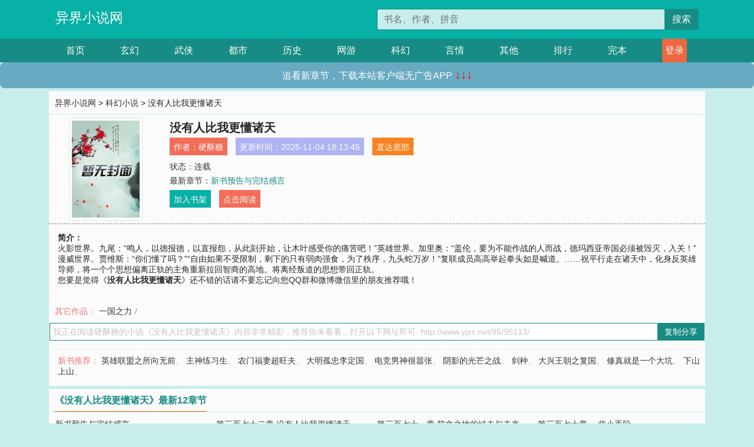

--- FILE ---
content_type: text/html; charset=utf-8
request_url: http://www.yjxs.net/95/95113/
body_size: 7049
content:

<!doctype html>
<html lang="zh-CN">
<head>
    <!-- 必须的 meta 标签 -->
    <meta charset="utf-8">
    <meta name="viewport" content="width=device-width, initial-scale=1, shrink-to-fit=no">
    <meta name="applicable-device" content="pc,mobile">
    <!-- Bootstrap 的 CSS 文件 -->
    <link rel="stylesheet" href="/css/bootstrap.min.css">
    <link rel="stylesheet" href="/css/main.css?v=5">
    <link rel="stylesheet" href="/font/iconfont.css">
    <script src="/js/addons.js"></script>

    <title>没有人比我更懂诸天目录最新章节_没有人比我更懂诸天全文免费阅读_异界小说网</title>
    <meta name="keywords" content="没有人比我更懂诸天目录最新章节,没有人比我更懂诸天全文免费阅读,www.yjxs.net">
    <meta name="description" content="没有人比我更懂诸天目录最新章节由网友提供，《没有人比我更懂诸天》情节跌宕起伏、扣人心弦，是一本情节与文笔俱佳的异界小说网，异界小说网免费提供没有人比我更懂诸天最新清爽干净的文字章节在线阅读。">

    <meta name="robots" content="all">
    <meta name="googlebot" content="all">
    <meta name="baiduspider" content="all">
    <meta property="og:type" content="novel" />
    <meta property="og:title" content="没有人比我更懂诸天最新章节" />
    <meta property="og:description" content="火影世界。九尾：“鸣人，以德报德，以直报怨，从此刻开始，让木叶感受你的痛苦吧！”英雄世界。加里奥：“盖伦，要为不能作战的人而战，德玛西亚帝国必须被毁灭，入关！”漫威世界。贾维斯：“你们懂了吗？”“自由如果不受限制，剩下的只有弱肉强食，为了秩序，九头蛇万岁！”复联成员高高举起拳头如是喊道。……祝平行走在诸天中，化身反英雄导师，将一个个思想偏离正轨的主角重新拉回智商的高地。将离经叛道的思想带回正轨。" />
    <meta property="og:image" content="//www.yjxs.net/images/95/95113/95113s.jpg" />
    <meta property="og:novel:category" content="科幻小说" />
    <meta property="og:novel:author" content="硬酥糖" />
    <meta property="og:novel:book_name" content="没有人比我更懂诸天" />
    <meta property="og:novel:read_url" content="//www.yjxs.net/95/95113/" />
    <meta property="og:url" content="//www.yjxs.net/95/95113/" />
    <meta property="og:novel:status" content="连载" />
    <meta property="og:novel:author_link" content="//www.yjxs.net/search.php?q=%E7%A1%AC%E9%85%A5%E7%B3%96&amp;p=1" />
    <meta property="og:novel:update_time" content="2025-11-04 18:13:45" />
    <meta property="og:novel:latest_chapter_name" content="新书预告与完结感言" />
    <meta property="og:novel:latest_chapter_url" content="//www.yjxs.net/95/95113/392375.html" />
</head>
<body>

 
<header>
    <div class="container">
        <div class="row justify-content-between">
            <div class="col-12 col-sm-3 w-100 w-sm-auto"><a href="http://www.yjxs.net/" class="logo">异界小说网</a></div>
            <div class="col-12 col-sm-9 col-md-6 search">
                <form class="d-block text-right" action="/search.php" method="get">
                    <div class="input-group input-g ">
                        <input type="text" name="q" class="form-control" placeholder="书名、作者、拼音" aria-label="搜索的内容" aria-describedby="button-addon2">
                        <div class="input-group-append">
                            <button class="btn" type="submit" id="button-addon2">搜索</button>
                        </div>
                    </div>
                </form>
            </div>
        </div>
    </div>
</header>

<nav class="">
    <div class="container nav">
    <a href="/" class="act">首页</a><a href="/list1/">玄幻</a><a href="/list2/">武侠</a><a href="/list3/">都市</a><a href="/list4/">历史</a><a href="/list5/">网游</a><a href="/list6/">科幻</a><a href="/list7/">言情</a><a href="/list8/">其他</a><a href="/top/" >排行</a><a href="/full/" >完本</a>
    </div>
</nav>

<section>
    <div class="container">
        <div class="box">
            <div class="title">
                <a href="//www.yjxs.net">
                    <i class="icon-home"></i> 异界小说网</a> &gt;
                <a href="/list6/">科幻小说</a> &gt; 没有人比我更懂诸天
            </div>
            <div class="row book_info">
                <div class="col-3 col-md-2 " style="display: flex; justify-content: center;">
                    <img class="img-thumbnail " alt="没有人比我更懂诸天"
                         src="/images/95/95113/95113s.jpg" title="没有人比我更懂诸天"
                         onerror="this.src='/images/nocover.jpg';">
                </div>
                <div class="col-9 col-md-10 pl-md-3 info">
                    <h1>没有人比我更懂诸天</h1>
                    <div class="options">
                        <ul class="">
                            <li class="">作者：<a href="/search.php?q=%E7%A1%AC%E9%85%A5%E7%B3%96&amp;p=1">硬酥糖</a></li>
                            <li class="">更新时间：2025-11-04 18:13:45</li>
                           
                            <li class=" d-none d-md-block"><a href="#footer">直达底部</a></li>
                            
                            <li class="col-12">状态：连载</li>
                            <li class="col-12">最新章节：<a href="/95/95113/392375.html">新书预告与完结感言</a></li>
                            <li class=" d-none d-md-block"><a href="javascript:;" onclick="addMark(6,95113,'','')">加入书架</a></li>
                            <li class=" d-none d-md-block"><a href="#" onclick="readbook();">点击阅读</a></li>
                        </ul>
                    </div>
                  
                </div>
            </div>
            <div class="bt_m d-md-none row">
                <div class="col-6"><a class="bt_o" href="javascript:;" onclick="addMark(6,95113,'','')">加入书架</a></div>
                <div class="col-6"><a class="bt_r" href="javascript:;" onclick="readbook();">点击阅读</a></div>
            </div>
            <div id="intro_pc" class="intro d-none d-md-block" >
                <a class="d-md-none" href="javascript:;" onclick="show_info(this);"><span class="iconfont icon-xialajiantouxiao" style=""></span></a>
                <strong>简介：</strong>
                <br>火影世界。九尾：“鸣人，以德报德，以直报怨，从此刻开始，让木叶感受你的痛苦吧！”英雄世界。加里奥：“盖伦，要为不能作战的人而战，德玛西亚帝国必须被毁灭，入关！”漫威世界。贾维斯：“你们懂了吗？”“自由如果不受限制，剩下的只有弱肉强食，为了秩序，九头蛇万岁！”复联成员高高举起拳头如是喊道。……祝平行走在诸天中，化身反英雄导师，将一个个思想偏离正轨的主角重新拉回智商的高地。将离经叛道的思想带回正轨。
                <br>您要是觉得《<strong>没有人比我更懂诸天</strong>》还不错的话请不要忘记向您QQ群和微博微信里的朋友推荐哦！
            </div>
            <div class="book_info">
                <div id="intro_m" class="intro intro_m d-md-none">
                    <div class="in"></div>
                </div>
            </div>
            <div class="info_other">
                 
                            
                        其它作品：<a href="/52/52790/">一国之力</a>/
                            
                            
            </div>
            <div class="input_copy_txt_to_board">
                <input readonly="readonly" id="input_copy_txt_to_board" value="我正在阅读硬酥糖的小说《没有人比我更懂诸天》内容非常精彩，推荐你来看看，打开以下网址即可: http://www.yjxs.net/95/95113/"><a href="javascript:;" onclick="exeCommanda()">复制分享</a>
            </div>
            <div class="book_info d-none d-md-block">
                <p style="padding:10px 0 10px 10px;margin-top: 10px;border-top: 1px dashed #e5e5e5;color: #f77474;">新书推荐：   
                    
                    <a href="/95/95114/">英雄联盟之所向无前</a>、
                    
                    <a href="/95/95115/">主神练习生</a>、
                    
                    <a href="/95/95116/">农门福妻超旺夫</a>、
                    
                    <a href="/95/95117/">大明孤忠李定国</a>、
                    
                    <a href="/95/95118/">电竞男神很嚣张</a>、
                    
                    <a href="/95/95112/">阴影的光芒之战</a>、
                    
                    <a href="/95/95111/">剑种</a>、
                    
                    <a href="/95/95110/">大兴王朝之复国</a>、
                    
                    <a href="/95/95109/">修真就是一个大坑</a>、
                    
                    <a href="/95/95108/">下山上山</a>、
                    
                    </p>
                <div class="cr"></div>
            </div>
        </div>
    </div>
    </div>
</section>

<section>
    <div class="container">
        <div class="box">
            <div class="box mt10">
                <h2 class="title"><b><i class="icon-list"></i> 《没有人比我更懂诸天》最新12章节</b></h2>
                <div class="book_list">
                    <ul class="row">
                        
                        <li class="col-md-3"><a href="/95/95113/392375.html">新书预告与完结感言</a></li>
                        
                        <li class="col-md-3"><a href="/95/95113/392374.html">第三百七十二章 没有人比我更懂诸天</a></li>
                        
                        <li class="col-md-3"><a href="/95/95113/392373.html">第三百七十一章 符文之地的过去与未来</a></li>
                        
                        <li class="col-md-3"><a href="/95/95113/392372.html">第三百七十章 一些小手段</a></li>
                        
                        <li class="col-md-3"><a href="/95/95113/392371.html">第三百六十九章 历史就是未来</a></li>
                        
                        <li class="col-md-3"><a href="/95/95113/392370.html">第三百六十八章 书写历史</a></li>
                        
                        <li class="col-md-3"><a href="/95/95113/392369.html">第三百六十七章 该你们了</a></li>
                        
                        <li class="col-md-3"><a href="/95/95113/392368.html">第三百六十六章 启迪符文的力量</a></li>
                        
                        <li class="col-md-3"><a href="/95/95113/392367.html">第三百六十五章 谁还是棋手</a></li>
                        
                        <li class="col-md-3"><a href="/95/95113/392366.html">第三百六十四章 准备了很久的底牌</a></li>
                        
                        <li class="col-md-3"><a href="/95/95113/392365.html">第三百六十三章 多方混战，星灵出局</a></li>
                        
                        <li class="col-md-3"><a href="/95/95113/392364.html">第三百六十二章 战斗继续</a></li>
                        
                    </ul>
                </div>
            </div>
        </div>
    </div>
</section>

<section>
    <div class="container">
        <div class="box">
            <div class="box mt10">
                <h2 class="title"><b><i class="icon-list"></i>章节列表，第1章~
                    100章/共373章</b>
                    <a class="btn" href="javascript:;" onclick="reverse_oder(this);">倒序</a>
                </h2>
                <div class="book_list book_list2">
                    <ul class="row">
                        
                        
                        
                        <li class="col-md-3"><a href="/95/95113/392003.html">第一章 梦幻开局</a></li>
                        
                        
                        <li class="col-md-3"><a href="/95/95113/392004.html">第二章 游走在诸天中的导师</a></li>
                        
                        
                        <li class="col-md-3"><a href="/95/95113/392005.html">第三章 没有人比我更懂火影</a></li>
                        
                        
                        <li class="col-md-3"><a href="/95/95113/392006.html">第四章 鸣人你是太子啊</a></li>
                        
                        
                        <li class="col-md-3"><a href="/95/95113/392007.html">第五章 养成鸣人</a></li>
                        
                        
                        <li class="col-md-3"><a href="/95/95113/392008.html">第六章 再帅这世界就要危险了</a></li>
                        
                        
                        <li class="col-md-3"><a href="/95/95113/392009.html">第七章 免费的礼物早已标注了价格</a></li>
                        
                        
                        <li class="col-md-3"><a href="/95/95113/392010.html">第八章 我本来就不是人</a></li>
                        
                        
                        <li class="col-md-3"><a href="/95/95113/392011.html">第九章 九十九个人做不到</a></li>
                        
                        
                        <li class="col-md-3"><a href="/95/95113/392012.html">第十章 不是所有人都有资格任性</a></li>
                        
                        
                        <li class="col-md-3"><a href="/95/95113/392013.html">第十一章 鸣人改造计划正式启动</a></li>
                        
                        
                        <li class="col-md-3"><a href="/95/95113/392014.html">第十二章 改造计划三步走</a></li>
                        
                        
                        <li class="col-md-3"><a href="/95/95113/392015.html">第十三章 策反卡殿</a></li>
                        
                        
                        <li class="col-md-3"><a href="/95/95113/392016.html">第十四章 木叶的秘密</a></li>
                        
                        
                        <li class="col-md-3"><a href="/95/95113/392017.html">第十五章 长的好看的代价</a></li>
                        
                        
                        <li class="col-md-3"><a href="/95/95113/392018.html">第十六章 改造计划二三步</a></li>
                        
                        
                        <li class="col-md-3"><a href="/95/95113/392019.html">第十七章 身为正道的光</a></li>
                        
                        
                        <li class="col-md-3"><a href="/95/95113/392020.html">第十八章 忍术的本质是黑箱</a></li>
                        
                        
                        <li class="col-md-3"><a href="/95/95113/392021.html">第十九章 他们对你可好了</a></li>
                        
                        
                        <li class="col-md-3"><a href="/95/95113/392022.html">第二十章 逢场作戏，三成功力</a></li>
                        
                        
                        <li class="col-md-3"><a href="/95/95113/392023.html">第二十一章 不努力的牛</a></li>
                        
                        
                        <li class="col-md-3"><a href="/95/95113/392024.html">第二十二章 以德报德以直报怨</a></li>
                        
                        
                        <li class="col-md-3"><a href="/95/95113/392025.html">第二十三章 以德报怨的代价</a></li>
                        
                        
                        <li class="col-md-3"><a href="/95/95113/392026.html">第二十四章 不在沉默中爆发</a></li>
                        
                        
                        <li class="col-md-3"><a href="/95/95113/392027.html">第二十五章 无止境的善是恶</a></li>
                        
                        
                        <li class="col-md-3"><a href="/95/95113/392028.html">第二十六章 忍者世界大一统</a></li>
                        
                        
                        <li class="col-md-3"><a href="/95/95113/392029.html">第二十七章 抱歉，我不是好人</a></li>
                        
                        
                        <li class="col-md-3"><a href="/95/95113/392030.html">第二十八章 鸣人还是曾经那个少年？</a></li>
                        
                        
                        <li class="col-md-3"><a href="/95/95113/392031.html">第二十九章 道德无法绑架鸣人</a></li>
                        
                        
                        <li class="col-md-3"><a href="/95/95113/392032.html">第三十章 无利不起早</a></li>
                        
                        
                        <li class="col-md-3"><a href="/95/95113/392033.html">第三十一章 人心最好不要去考验</a></li>
                        
                        
                        <li class="col-md-3"><a href="/95/95113/392034.html">第三十二章 鸣人的嘴遁升级了</a></li>
                        
                        
                        <li class="col-md-3"><a href="/95/95113/392035.html">第三十三章 第七班小队的困境</a></li>
                        
                        
                        <li class="col-md-3"><a href="/95/95113/392036.html">第三十四章 勇敢</a></li>
                        
                        
                        <li class="col-md-3"><a href="/95/95113/392037.html">第三十五章 佐助酸了</a></li>
                        
                        
                        <li class="col-md-3"><a href="/95/95113/392038.html">第三十六章 照美冥大小姐想要说</a></li>
                        
                        
                        <li class="col-md-3"><a href="/95/95113/392039.html">第三十七章 被美女喷了，但是好开心</a></li>
                        
                        
                        <li class="col-md-3"><a href="/95/95113/392040.html">第三十八章 忍术能量的本质</a></li>
                        
                        
                        <li class="col-md-3"><a href="/95/95113/392041.html">第三十九章 虚假的世界</a></li>
                        
                        
                        <li class="col-md-3"><a href="/95/95113/392042.html">第四十章 意料之内的背刺</a></li>
                        
                        
                        <li class="col-md-3"><a href="/95/95113/392043.html">第四十一章 正经忍者谁结印啊</a></li>
                        
                        
                        <li class="col-md-3"><a href="/95/95113/392044.html">第四十二章 令人不解的处理方式</a></li>
                        
                        
                        <li class="col-md-3"><a href="/95/95113/392045.html">第四十三章 力量永恒</a></li>
                        
                        
                        <li class="col-md-3"><a href="/95/95113/392046.html">第四十四章 人类早期驯服野生尾兽</a></li>
                        
                        
                        <li class="col-md-3"><a href="/95/95113/392047.html">第四十五章 我把九尾吃掉了</a></li>
                        
                        
                        <li class="col-md-3"><a href="/95/95113/392048.html">第四十六章 鸣人父子相见</a></li>
                        
                        
                        <li class="col-md-3"><a href="/95/95113/392049.html">第四十七章 倒狮对我真好</a></li>
                        
                        
                        <li class="col-md-3"><a href="/95/95113/392050.html">第四十八章 鸣人求援，各方布局，乱局已至</a></li>
                        
                        
                        <li class="col-md-3"><a href="/95/95113/392051.html">第四十九章 鸣人的绝望与希望【特大号章节】</a></li>
                        
                        
                        <li class="col-md-3"><a href="/95/95113/392052.html">第五十章 准备进攻木叶</a></li>
                        
                        
                        <li class="col-md-3"><a href="/95/95113/392053.html">第五十一章 加亿点点底牌和后手</a></li>
                        
                        
                        <li class="col-md-3"><a href="/95/95113/392054.html">第五十二章 假新闻fakenews</a></li>
                        
                        
                        <li class="col-md-3"><a href="/95/95113/392055.html">第五十三章 我暗算我自己</a></li>
                        
                        
                        <li class="col-md-3"><a href="/95/95113/392056.html">第五十四章 堂下何人状告本官</a></li>
                        
                        
                        <li class="col-md-3"><a href="/95/95113/392057.html">第五十五章 他不是无所不能</a></li>
                        
                        
                        <li class="col-md-3"><a href="/95/95113/392058.html">第五十六章 你们说的人，他厉害吗</a></li>
                        
                        
                        <li class="col-md-3"><a href="/95/95113/392059.html">第五十七章 你不会装糊涂</a></li>
                        
                        
                        <li class="col-md-3"><a href="/95/95113/392060.html">第五十八章 鸣人被玩坏了</a></li>
                        
                        
                        <li class="col-md-3"><a href="/95/95113/392061.html">第五十九章 知行合一，毁灭木叶（求推荐票）</a></li>
                        
                        
                        <li class="col-md-3"><a href="/95/95113/392062.html">第六十章 战争爆发（求推荐票）</a></li>
                        
                        
                        <li class="col-md-3"><a href="/95/95113/392063.html">第六十一章 六道仙人？</a></li>
                        
                        
                        <li class="col-md-3"><a href="/95/95113/392064.html">第六十二章 游戏开始吧！</a></li>
                        
                        
                        <li class="col-md-3"><a href="/95/95113/392065.html">第六十三章 好戏才刚开场</a></li>
                        
                        
                        <li class="col-md-3"><a href="/95/95113/392066.html">第六十四章 无解的攻击？</a></li>
                        
                        
                        <li class="col-md-3"><a href="/95/95113/392067.html">第六十五章 第二个六道仙人</a></li>
                        
                        
                        <li class="col-md-3"><a href="/95/95113/392068.html">第六十六章 绕不过的障碍</a></li>
                        
                        
                        <li class="col-md-3"><a href="/95/95113/392069.html">第六十七章 逼出底牌</a></li>
                        
                        
                        <li class="col-md-3"><a href="/95/95113/392070.html">第六十八章 无意义的战斗？</a></li>
                        
                        
                        <li class="col-md-3"><a href="/95/95113/392071.html">第六十九章 重要情报（大章求票票）</a></li>
                        
                        
                        <li class="col-md-3"><a href="/95/95113/392072.html">第七十章 小黑屋</a></li>
                        
                        
                        <li class="col-md-3"><a href="/95/95113/392073.html">第七十一章 一层一层一层一层一层</a></li>
                        
                        
                        <li class="col-md-3"><a href="/95/95113/392074.html">第七十二章 少女，你需要力量吗？</a></li>
                        
                        
                        <li class="col-md-3"><a href="/95/95113/392075.html">第七十三章 绝望的二柱子</a></li>
                        
                        
                        <li class="col-md-3"><a href="/95/95113/392076.html">第七十四章 忍界战争的现实</a></li>
                        
                        
                        <li class="col-md-3"><a href="/95/95113/392077.html">第七十五章 命运</a></li>
                        
                        
                        <li class="col-md-3"><a href="/95/95113/392078.html">第七十六章 木叶高层会议</a></li>
                        
                        
                        <li class="col-md-3"><a href="/95/95113/392079.html">第七十七章 木叶叛忍鸣人</a></li>
                        
                        
                        <li class="col-md-3"><a href="/95/95113/392080.html">第七十八章 忠义之言，自欺欺人的谎言</a></li>
                        
                        
                        <li class="col-md-3"><a href="/95/95113/392081.html">第七十九章 当火影救不了木叶人</a></li>
                        
                        
                        <li class="col-md-3"><a href="/95/95113/392082.html">第八十章 经济基础决定</a></li>
                        
                        
                        <li class="col-md-3"><a href="/95/95113/392083.html">第八十一章 追逐太阳</a></li>
                        
                        
                        <li class="col-md-3"><a href="/95/95113/392084.html">第八十二章 阳谋</a></li>
                        
                        
                        <li class="col-md-3"><a href="/95/95113/392085.html">第八十三章 展翅翱翔</a></li>
                        
                        
                        <li class="col-md-3"><a href="/95/95113/392086.html">第八十四章 沉默的人终将会爆发</a></li>
                        
                        
                        <li class="col-md-3"><a href="/95/95113/392087.html">第八十五章 见面不如闻名</a></li>
                        
                        
                        <li class="col-md-3"><a href="/95/95113/392088.html">第八十五章 六道仙人猎杀计划</a></li>
                        
                        
                        <li class="col-md-3"><a href="/95/95113/392089.html">第八十七章 过期不取，物归原主</a></li>
                        
                        
                        <li class="col-md-3"><a href="/95/95113/392090.html">第八十八章 二柱子离开村子了？</a></li>
                        
                        
                        <li class="col-md-3"><a href="/95/95113/392091.html">第八十九章 木叶美少女天团</a></li>
                        
                        
                        <li class="col-md-3"><a href="/95/95113/392092.html">第九十章 忍者世界没有预言（求推荐票）</a></li>
                        
                        
                        <li class="col-md-3"><a href="/95/95113/392093.html">第九十一章 驱狼吞虎</a></li>
                        
                        
                        <li class="col-md-3"><a href="/95/95113/392094.html">第九十二章 仙术查克拉不简单</a></li>
                        
                        
                        <li class="col-md-3"><a href="/95/95113/392095.html">第九十三章 自然意志</a></li>
                        
                        
                        <li class="col-md-3"><a href="/95/95113/392096.html">第九十四章 准备就绪</a></li>
                        
                        
                        <li class="col-md-3"><a href="/95/95113/392097.html">第九十五章 神树血统（求首订）</a></li>
                        
                        
                        <li class="col-md-3"><a href="/95/95113/392098.html">第九十六章 忍术的黑箱是神树（求推荐票）</a></li>
                        
                        
                        <li class="col-md-3"><a href="/95/95113/392099.html">第九十七章 科学战斗方式（万更求订阅）</a></li>
                        
                        
                        <li class="col-md-3"><a href="/95/95113/392100.html">第九十八章 战争打响（去评论区投票选新地图）</a></li>
                        
                        
                        <li class="col-md-3"><a href="/95/95113/392101.html">第九十九章 这才是英雄救美</a></li>
                        
                        
                        <li class="col-md-3"><a href="/95/95113/392102.html">第一百章 划时代的战争（大章求订阅）</a></li>
                        
                    </ul>
                </div>
                
                <div class="pages">
                  <ul class="pagination justify-content-center">
                    <li class="page-item disabled">
                      <a class="page-link">1/4</a>
                    </li>
                    
                    
                    
                    
                    <li class="page-item  active "><a class="page-link" href="/95/95113/index_1.html">1</a></li>
                    
                    <li class="page-item "><a class="page-link" href="/95/95113/index_2.html">2</a></li>
                    
                    <li class="page-item "><a class="page-link" href="/95/95113/index_3.html">3</a></li>
                    
                    
                    <!-- <li class="page-item"><a class="page-link" href="/95/95113/index_2.html">&gt;</a></li> -->
                    
                    
                    <li class="page-item">
                      <form><input id="jumppage" class="form-control " type="text" placeholder="跳页"></form>
                    </li>
                  </ul>
                </div>
                
                <div class="book_info d-none d-md-block">
                    <p style="padding:10px 0 10px 10px;margin-top: 10px;border-top: 1px dashed #e5e5e5;color: #f77474;">精彩推荐：
                        
                    </p>
                    <div class="cr"></div>
                </div>
            </div>
        </div>
    </div>
</section>


<div id="footer">
<div class="container">
<p>本站所有收录的内容均来自互联网，如有侵权我们将尽快删除。</p>
<p><a href="/sitemap.xml">网站地图</p>
<script>
footer();
</script>
</div>
</div>
	

<script src="/js/jquery-1.11.1.min.js"></script>
<script src="/js/bootstrap.bundle.min.js"></script>
<script src="/js/main.js"></script>
<script src="/js/user.js"></script>

<script type="text/javascript">
   var pagebase="/95/95113/index_99999.html";
  $("#jumppage").change(function(){
      window.location.href=pagebase.replace("99999",$("#jumppage").val())
  });
    $("#intro_m .in").html($("#intro_pc").html());
    //$.pagination('.book_list ul li', '.book_list_m ul', 1, 40);

    function show_info(e){
        var obj=$(e).find("span");
        if(obj.hasClass("icon-xialajiantouxiao")){
            $("#intro_m").animate({height:$("#intro_m .in").height()});
            obj.removeClass("icon-xialajiantouxiao").addClass("icon-shouqijiantouxiao");
            //$(e).html('隐藏简介');
        }else{
            $("#intro_m").animate({height:"60px"});
            obj.removeClass("icon-shouqijiantouxiao").addClass("icon-xialajiantouxiao");
            //$(e).html('详情简介');
        }
    }

    function exeCommanda(e){
        //let html ='<input  id="input_copy_txt_to_board" value="" />';//添加一个隐藏的元素
        //var txt=window.location.href;
        //$("#input_copy_txt_to_board").val(txt);//赋值
       // $("#input_copy_txt_to_board").removeClass("hide");//显示
        $("#input_copy_txt_to_board").focus();//取得焦点
        $("#input_copy_txt_to_board").select();//选择
        document.execCommand("Copy");
        //$("#input_copy_txt_to_board").addClass("hide");//隐藏
        //$(e).focus();
        tips("已复制分享信息");
    }
    function readbook(){
        window.location.href="/95/95113/392003.html"
    }
</script>
<script defer src="https://static.cloudflareinsights.com/beacon.min.js/vcd15cbe7772f49c399c6a5babf22c1241717689176015" integrity="sha512-ZpsOmlRQV6y907TI0dKBHq9Md29nnaEIPlkf84rnaERnq6zvWvPUqr2ft8M1aS28oN72PdrCzSjY4U6VaAw1EQ==" data-cf-beacon='{"version":"2024.11.0","token":"40e88c99819b4cf58cd3365642646476","r":1,"server_timing":{"name":{"cfCacheStatus":true,"cfEdge":true,"cfExtPri":true,"cfL4":true,"cfOrigin":true,"cfSpeedBrain":true},"location_startswith":null}}' crossorigin="anonymous"></script>
</body>
</html>
